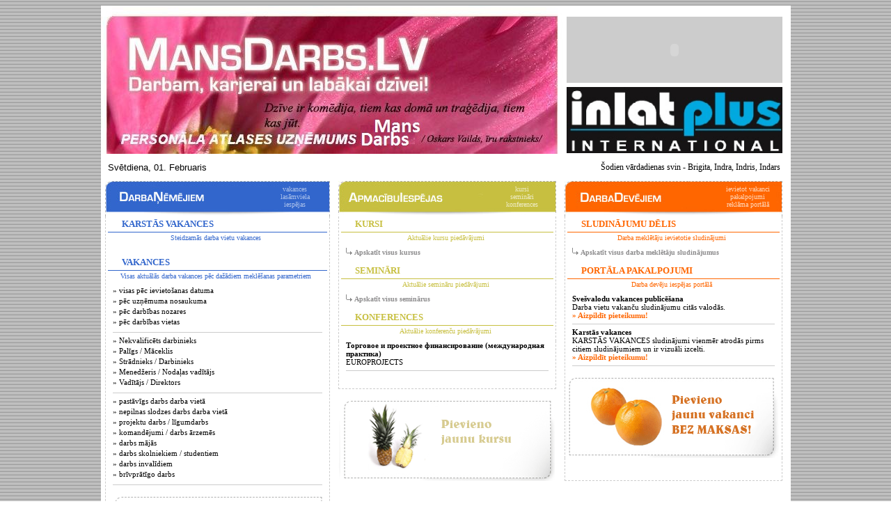

--- FILE ---
content_type: text/html
request_url: http://mansdarbs.lv/?k=1&show_me=ES
body_size: 22671
content:


<!DOCTYPE html PUBLIC "-//W3C//DTD XHTML 1.0 Transitional//EN" "http://www.w3.org/TR/xhtml1/DTD/xhtml1-transitional.dtd">
<html xmlns="http://www.w3.org/1999/xhtml">
<head>
<meta http-equiv="Content-Type" content="text/html; charset=utf-8" />
<title>Darba portāls MansDarbs.lv - darba vakances jeb darba piedāvājumi un citu noderīga informācija par darbu labākai dzīvei&nbsp;&nbsp;&nbsp;&nbsp;&nbsp;&nbsp;&nbsp;&nbsp;&nbsp;&nbsp;&nbsp;&nbsp;&nbsp;&nbsp;&nbsp;&nbsp;&nbsp;&nbsp;&nbsp;&nbsp;&nbsp;&nbsp;&nbsp;&nbsp;&nbsp;&nbsp;&nbsp;&nbsp;&nbsp;&nbsp;&nbsp;&nbsp;&nbsp;&nbsp;&nbsp;&nbsp;&nbsp;&nbsp;&nbsp;&nbsp;&nbsp;&nbsp;&nbsp;&nbsp;&nbsp;&nbsp;&nbsp;&nbsp;&nbsp;&nbsp;&nbsp;&nbsp;&nbsp;&nbsp;&nbsp;&nbsp;&nbsp;&nbsp;&nbsp;&nbsp;&nbsp;&nbsp;&nbsp;&nbsp;&nbsp;&nbsp;&nbsp;&nbsp;&nbsp;&nbsp;&nbsp;&nbsp;&nbsp;&nbsp;&nbsp;&nbsp;&nbsp;&nbsp;&nbsp;&nbsp;&nbsp;&nbsp;vakances, darbs, darba piedāvājumi, sludinājumi, karjera, darba sludinājumi, darba devējiem, darba piedavajumi, kā rakstīt CV, pieteikuma vēstule, darba vakances, darba pienākumi, motivācijas vēstule, CV, darba intervija, vakance, ka rakstit cv, pieteikuma vestule, valsts civildienesta likums, darba likums, CV piemeri, CV piemēri, darba meklētājiem, brīvprātīgais darbs, padomi, padomi darba intervija, personāla atlase, cilvildienesta 7. pants, darba portals</title>
<meta name="description" content="Darba portāls MansDarbs.lv - vakances jeb darba piedāvājumi un citu noderīga informācija par darbu labākai dzīvei" />
<meta name="keywords" content="vakances, darba vakances, darba piedāvājumi, darba piedavajumi, darba meklētājiem, meklēju darbu, vakances Rīgā, atrast darbu, darbs, vakances, portāls, mansdarbs, karjera, izaugsme, intervija, apmācība,  darba spēku resursi, darba spēks, human resources, karjeras plānošana, bezdarbs, darbinieks, sludinājumi, piedāvājumi, apmācības, intervijas, rekruitēšana, konsultācijas, personāls, likums, darba intervija, darba devējiem, informācija par darbu, darba likums, darba meklēšana, meklēt darbu, prakse, izaugsme, pieteikuma vēstule, sludinājumi, CV, pieteikums, intervijas, izaugsmes iespējas, darba sludinājumi, personāla atlase, padomi, konsultāciju birojs, kā rakstīt CV, apmācību institūts, bibliotēka, curriculum vitae, strādāšana, darbinieks, kandidāts, darba devējs, darba ņēmējs, ambernet, vakance, sludinājumi, darbs" />
<meta name="keywords" content="darba apraksts, key to work, ambernet, darbs skolās, Latvijas darba portāls, darba pie nākumi, profesiju klasifikators, CV un motivācijas vēstule, motivācijas vēstule, RMS reqruitment, darba intervija, darbs, vakance, ka rakstit cv, Daina Saulīte, Jānis Ozoliņš, valsts civildienesta likums, darba likums, personāla atlases speciālists, CV piemēri, CV piemeri, Zaiga Prikule, kā pareizi rakstīt CV, darba devēju pienākumi, CV.doc, darba meklētājiem, brīvprātīgais darbs, anekdotes par bosu, pieteikuma vestule un CV, darbs ārzemēs, padomi darba intervija, ievietot sludinājumu, ievietot sludinajumu, pieteikuma vēstules, brīvprātīgo kustība, ekonomiski aktīvi darba meklētāji, ka rakstit CV anglu valoda, lupatu deķīši, geiša, Ieva Adamss, ka sastadit cv, kā sastādīt CV, piedāvā darbu, personāla atlase, cilvildienesta 7. pants, radiogeiša, vakances valsts pārvalde, darba portals, karjeras plānošana, atrast darbu" />

<link href="design_files/stils.css" rel="stylesheet" type="text/css" />
<link rel="shortcut icon" href="http://www.mansdarbs.lv/design_files/favicon2.ico" />
<style type="text/css">
body {background: url(back.jpg) repeat; }
</style>
</head>


<body>
<div align="center">




	<table width="991" border="0" cellpadding="0" cellspacing="0" align="center">
		<tr>
<!--		<td width="664" height="213" valign="top" class="md">-->
			<td width="664" height="213" valign="middle"><img src="sakumlapa/mdlg.jpg" alt="headers" border="0" /></td>
			
			<td class="reklama_back">
			<!--
<span class="reklama">
<object classid="clsid:D27CDB6E-AE6D-11cf-96B8-444553540000" codebase="http://download.macromedia.com/pub/shockwave/cabs/flash/swflash.cab#version=7,0,19,0" width="310" height="95">
  <param name="movie" value="reklama/baneri/templates_m.swf" />
  <param name="quality" value="high" />
  <embed src="reklama/baneri/templates_m.swf" quality="high" pluginspage="http://www.macromedia.com/go/getflashplayer" type="application/x-shockwave-flash" width="310" height="95"></embed>
</object>
</span><br />
<span class="reklama">
<object classid="clsid:D27CDB6E-AE6D-11cf-96B8-444553540000" codebase="http://download.macromedia.com/pub/shockwave/cabs/flash/swflash.cab#version=7,0,19,0" width="310" height="95">
  <param name="movie" value="reklama/baneri/mustangs.swf" />
  <param name="quality" value="high" />
  <embed src="reklama/baneri/mustangs.swf" quality="high" pluginspage="http://www.macromedia.com/go/getflashplayer" type="application/x-shockwave-flash" width="310" height="95"></embed>
</object>
</span>

-->
<span class="reklama">
<object classid="clsid:D27CDB6E-AE6D-11cf-96B8-444553540000"  codebase= "http://download.macromedia.com/pub/shockwave/cabs/flash/swflash.cab#version=7,0,19,0" width="310"  height="95" >
  <param name="movie"  value="reklama/baneri/auto/44.swf"  />
  <param name="quality"  value="high" />
  <param name="wmode" value="transparent" />
  <embed src="reklama/baneri/auto/44.swf"  quality="high" wmode="opaque" pluginspage="http://www.macromedia.com/go/getflashplayer"  type="application/x-shockwave-flash"  width="310"  height="95" ></embed>
</object></span><br />

<span class="reklama">
<a href="http://www.inlatplusinter.lv" target="_blank"><img src="reklama/baneri/auto/18.jpg" width="310" height="95" border="0" alt="banneri_augsha" /></a></span><br />

	
			</td>
			
		</tr>
	</table>
	
	<table width="991" border="0" cellpadding="0" cellspacing="0" class="baner_table">
		<tr>
			<td width="337">				
				<a href="index2.php?k=1&show_me=sanem_epasta"></a>	 		</td>
			<td width="327">				
				<a href="index2.php?k=3&amp;show_me=akcija2"></a>			</td>
			<td width="327">				
				<a href="index2.php?k=4&show_me=ievietot_vakanci"></a>			</td>
		</tr>
			<tr style="padding-top: 0px; padding-bottom: 0px;">
		  <td align="left" style="padding-left: 10px;">
		  	<!-- Skripts, kas uzraksta datumu -->
				 <script>

var mydate=new Date()
var year=mydate.getYear()
if (year < 1000)
year+=1900
var day=mydate.getDay()
var month=mydate.getMonth()
var daym=mydate.getDate()
if (daym<10)
daym="0"+daym
var dayarray=new Array("Sv&#275;tdiena","Pirmdiena","Otrdiena","Tre&scaron;diena","Ceturtdiena","Piektdiena","Sestdiena")
var montharray=new Array("Janvaris","Februaris","Marts","Apr&#299;lis","Maijs","J&#363;nijs","J&#363;lijs","Augusts","Septembris","Oktobris","Novembris","Decembris")
document.write("<small><font color='000000' face='Arial' size='2'>"+dayarray[day]+", "+daym+". "+montharray[month]+"</font></small>")

</script>
		  </td>
		  <td colspan="2" align="right" style="padding-right: 15px;">
		  
	<!-- skirpts kas uzraxta vardadienas -->	
		  
   

&Scaron;odien v&#257;rdadienas svin - Brigita, Indra, Indris, Indars 		 </td>
	  </tr>		
	</table>
	
	<table width="991" border="0" cellpadding="0" cellspacing="0" style="background-color:#FFFFFF">
		<tr>
		  <td width="341" class="k1">
				
				<table width="323" border="0" cellpadding="0" cellspacing="0" class="galva_zila">
					<tr>
						<td width="223" valign="top">
							<a href="index2.php"><img src="http://www.mansdarbs.lv/design_files/galva/zila_txt.jpg" alt="galva" /></a>						</td>
						<td width="100" class="galva_labais">
							<a href="index2.php" class="gaisi_zils">vakances</a><br />
							<a href="index2.php?k=1&show_me=read&id=46" class="gaisi_zils">lasāmviela</a><br />
							<a href="index2.php?k=1&show_me=ievietot_sludinajumu" class="gaisi_zils">iespējas</a><br />					  </td>
					</tr>					
				</table>				
									
				<table width="323" border="0" cellpadding="0" cellspacing="0" class="malas">
					<tr>
						<td>
						<span class="v_zils">Karstās Vakances</span><br />
						<span class="p_zils">Steidzamās darba vietu vakances</span><br />						</td>
					</tr>
					<tr valign="top"><td class="rinda"></td></tr>					<tr>
						<td>
						<span class="v_zils">Vakances</span><br />
						<span class="p_zils">Visas aktuālās darba vakances pēc dažādiem meklēšanas parametriem</span><br />						</td>
					</tr>
					<tr>
						<td class="rinda">
						<span class="linija" style="font-size:11px">
						<a href="index2.php?k=1" class="melns">» visas pēc ievietošanas datuma</a><br />
						<a href="index2.php?k=1&sort=1" class="melns">» pēc uzņēmuma nosaukuma</a><br />
						<a href="index2.php?k=1&sort=2" class="melns">» pēc darbības nozares</a><br />
						<a href="index2.php?k=1&sort=3" class="melns">» pēc darbības vietas</a><br />
						</span><br />
						<span class="linija" style="font-size:11px">
						<a href="index2.php?k=1&sort=12" class="melns">» Nekvalificēts darbinieks</a><br />
						<a href="index2.php?k=1&sort=13" class="melns">» Palīgs / Māceklis</a><br />
						<a href="index2.php?k=1&sort=14" class="melns">» Strādnieks / Darbinieks</a><br />
						<a href="index2.php?k=1&sort=15" class="melns">» Menedžeris / Nodaļas vadītājs</a><br />
						<a href="index2.php?k=1&sort=16" class="melns">» Vadītājs / Direktors</a><br />
						</span><br />
						<span class="linija" style="font-size:11px">
						<a href="index2.php?k=1&sort=4" class="melns">» pastāvīgs darbs darba vietā</a><br />
						<a href="index2.php?k=1&sort=5" class="melns">» nepilnas slodzes darbs darba vietā</a><br />
						<a href="index2.php?k=1&sort=6" class="melns">» projektu darbs / līgumdarbs</a><br />
						<a href="index2.php?k=1&sort=7" class="melns">» komandējumi / darbs ārzemēs</a><br />
						<a href="index2.php?k=1&sort=8" class="melns">» darbs mājās</a><br />
						<a href="index2.php?k=1&sort=9" class="melns">» darbs skolniekiem / studentiem</a><br />
						<a href="index2.php?k=1&sort=10" class="melns">» darbs invalīdiem</a><br />
						<a href="index2.php?k=1&sort=11" class="melns">» brīvprātīgo darbs</a><br />
						</span><br />						</td>
					</tr>	
					<tr>
					  <td><div align="center"><a href="index2.php?k=1&amp;show_me=sanem_epasta"><img src="design_files/baner/mazie/b2.gif" alt="banneri_mazie"/></a> </div></td>
					</tr>	
					<tr>
						<td>
						<span class="v_zils">Informācija Un Iespējas</span><br />
						<span class="p_zils"> Darba ņēmēju iespējas portālā</span><br />						</td>
					</tr>
				</table>
				
			    <table width="323" border="0" cellpadding="0" cellspacing="0" class="malas" style="font-size:11px">
                  <tr>
                    <td valign="top" width="165" style="padding-left:10px">
					<span class="info">Noderīgi raksti:</span><br />
					<a href="index2.php?k=1&show_me=read&id=44" class="melns">» Par CV</a><br />
					<a href="index2.php?k=1&show_me=read&id=46" class="melns">» Par darba meklēšanu</a><br />
					<a href="index2.php?k=1&show_me=read&id=48" class="melns">» Par darba attiecību pārtraukšanu</a><br />
					<a href="index2.php?k=1&show_me=read&id=49" class="melns">» Darba ikdiena</a><br />
					<a href="index2.php?k=1&show_me=read&id=96" class="melns">» Par algu un nodokļiem</a><br />
					<a href="index2.php?k=1&show_me=read&id=51" class="melns">» Gadās arī tā</a><br />					</td>
					<td valign="top" width="165">
					<span class="info">Tavas iespējas portālā:</span><br />
					<a class="melns" href="index2.php?k=1&amp;show_me=ievietot_sludinajumu">» Ievieto sludinājumu</a><br />
					<a class="melns" href="index2.php?k=1&amp;show_me=ievietot_CV">» Ievieto savu CV</a><br />
					<a class="melns" href="index2.php?k=1&amp;show_me=sanem_epasta">» Saņem vakances e-pastā</a><br />
					<a class="melns" href="index2.php?k=1&amp;show_me=wap">» Lasi vakances WAP`ā</a><br />					</td>
                  </tr>
                </table>
				
				<table width="323" border="0" cellpadding="0" cellspacing="0" class="beigas">
                  <tr>
                    <td valign="top" width="165" style="padding-left:10px"><br />
					<span class="info">Vakances internetā:</span><br />
                    <a href="index2.php?k=1&show_me=valsts_iestades" class="melns">» Valsts un Pašvaldību iestādes</a><br /><a href="index2.php?k=1&show_me=ES" class="melns">» ES institūcijas</a><br /><a href="index2.php?k=1&show_me=personalatlases_uznemumi" class="melns">» Personālatlases uzņēmumi</a><br /><a href="index2.php?k=1&show_me=citur" class="melns">» Sludinājumu dēļi un vakanču lapas</a><br /><a href="index2.php?k=1&show_me=arzemes" class="melns">» Rekrūtēšanas kompānijas darbam ārzemēs</a><br />					
					
                   
                    
					<br />					</td>
                  </tr>
                </table>
			<a href="index2.php?k=1&amp;show_me=sanem_epasta"><br />
				</a></td>
			<td width="330" class="k2">
			
				<table width="313" border="0" cellpadding="0" cellspacing="0" class="galva_dzeltena">
					<tr>
						<td width="215" valign="top">
							<a href="index2.php?k=3"><img src="http://www.mansdarbs.lv/design_files/galva/dzeltens_txt.jpg" alt="dzeltens_galva" /></a>					  </td>
							<td width="98" class="galva_labais">
								<a  href="index2.php?k=3&show_me=apmacibas" class="gaisi_dzeltens">kursi</a><br />
								<a  href="index2.php?k=3&show_me=apmacibas&tips=2" class="gaisi_dzeltens">semināri</a><br />
								<a  href="index2.php?k=3&show_me=apmacibas&tips=3" class="gaisi_dzeltens">konferences</a><br />							</td>
				  </tr>
				</table>
				
				<table width="313" border="0" cellpadding="0" cellspacing="0" class="malas">
					<tr>
						<td>
						<span class="v_dzeltens">Kursi</span><br />
						<span class="p_dzeltens">Aktuālie kursu piedāvājumi</span><br />						</td>
					</tr>
										<tr><td class="rinda"><a href="index2.php?k=3&show_me=apmacibas" class="l_peleks"><img src="design_files/bulta.jpg"/> Apskatīt visus kursus</a></td></tr>
					<tr>
						<td>
						<span class="v_dzeltens">Semināri</span><br />
						<span class="p_dzeltens">Aktuālie semināru piedāvājumi</span><br />						</td>
					</tr>
										<tr>
						<td class="rinda">
						<a href="index2.php?k=3&show_me=apmacibas&tips=2" class="l_peleks"><img src="design_files/bulta.jpg" alt="bulta"/> Apskatīt visus seminārus</a>						</td>
					</tr>
					<tr>
						<td>
						<span class="v_dzeltens">Konferences</span><br />
						<span class="p_dzeltens">Aktuālie konferenču piedāvājumi</span><br />						</td>
					</tr>
					<tr>
				</table>
			    <table width="313" border="0" cellpadding="0" cellspacing="0" class="beigas2">
                  <tr>
                    <td valign="top" class="rinda">
					<span class="linija2">
						<span style="color:#000000"><b>Торговое и проектное финансирование (международная практика)</b><br />
						EUROPROJECTS</span><br />
					  </span>
					<!--<a href="#" class="l_peleks"><img src="design_files/bulta.jpg"/> Apskatīt visas konferences</a>-->					</td>
                  </tr>
                </table>
				
				<table width="313" border="0" cellpadding="0" cellspacing="0">
				<tr><td><div align="center"><br />
                <a href="index2.php?k=3&amp;show_me=ievietot_kursus" style="margin: 0px;"><img src="design_files/baner/mazie/b1.gif" border="0" style="margin: 0px;" alt="mazie_b1"/></a>
				</div></td></tr>
				<tr>
				  <td align="center"></td></tr>
				</table>		  </td>
		  <td width="330" class="k3">
				
				<table width="313" border="0" cellpadding="0" cellspacing="0" class="galva_orandza">
					<tr>
						<td width="195" valign="top">
						<a href="index2.php?k=4&show_me=ievietot_vakanci"><img src="http://www.mansdarbs.lv/design_files/galva/orandzs_txt.jpg" alt="galva_oranzs" /></a>						</td>
						<td width="118" class="galva_labais">
							<a href="index2.php?k=4&show_me=ievietot_vakanci" class="gaisi_orandzs">ievietot vakanci</a><br />
							<a href="index2.php?k=4&show_me=kapec" class="gaisi_orandzs">pakalpojumi</a><br />
							<a href="index2.php?k=4&show_me=baneru_reklama" class="gaisi_orandzs">reklāma portālā</a><br />						</td>
					</tr>					
				</table>
				
				<table width="313" border="0" cellpadding="0" cellspacing="0" class="malas">
					<tr>
						<td>
						<span class="v_orandzs">Sludinājumu Dēlis</span><br />
						<span class="p_orandzs">Darba meklētāju ievietotie sludinājumi</span><br />						</td>
					</tr>
					<tr>
						<td class="rinda">
												<a href="index2.php?k=4&amp;show_me=sludinajumi" class="l_peleks"><img src="design_files/bulta.jpg" alt="bulta22"/> Apskatīt visus darba meklētāju sludinājumus</a>						</td>
					</tr>
					<tr>
						<td>
						<span class="v_orandzs">Portāla pakalpojumi</span><br />
						<span class="p_orandzs">Darba devēju iespējas portālā</span><br />						</td>
					</tr>
					<tr>
						<td class="rinda">
						<span class="linija2" style="font-size:11px">
						<b>Svešvalodu vakances publicēšana</b><br />
						Darba vietu vakanču sludinājumu citās valodās.<br />
						<a href="index2.php?k=4&show_me=ievietot_vakancisves" class="orandzs"><b>» Aizpildīt pieteikumu!</b></a>						</span><br />
						<span class="linija2" style="font-size:11px">
						<b>Karstās vakances</b><br />
						KARSTĀS VAKANCES sludinājumi vienmēr atrodās pirms citiem sludinājumiem un ir vizuāli izcelti.<br />
						<a href="index2.php?k=4&show_me=ievietot_karstovakanci" class="orandzs"><b>» Aizpildīt pieteikumu!</b></a>						</span><br />
						<br />
						<!--<a href="#" class="l_peleks"><img src="design_files/bulta.jpg"/> Apskatīt informāciju par visiem pakalpojumiem</a>-->						</td>
					</tr>
					<tr>
					  <td><div align="center">
					        <a href="index2.php?k=4&amp;show_me=ievietot_vakanci"><img src="design_files/baner/mazie/b3.gif" alt="mazie_b3"/></a><br />						
				      </div></td>
					</tr>
			</table>
					<table width="313" border="0" cellpadding="0" cellspacing="0" class="beigas2">
					<tr>
					  <td class="rinda"><br />						</td>
					</tr>
					<!--<tr>
						<td>
						<span class="v_orandzs">Lasāmviela un informācija</span><br />
						<span class="p_orandzs">Šeit būs paskaidrojošs teksts!</span><br />
						</td>
					</tr>-->
				</table>
				
			        <br />
			        <br />
			        <br />
			        <object classid="clsid:D27CDB6E-AE6D-11cf-96B8-444553540000" codebase="http://download.macromedia.com/pub/shockwave/cabs/flash/swflash.cab#version=7,0,19,0" width="310" height="95">
                      <param name="movie" value="reklama/baneri/ambernet.swf" />
                      <param name="quality" value="high" />
                      <embed src="reklama/baneri/ambernet.swf" quality="high" pluginspage="http://www.macromedia.com/go/getflashplayer" type="application/x-shockwave-flash" width="310" height="95"></embed>
                    </object>
			        <br />
	          
                  </td>
		</tr>
	</table>
	
    <table width="991" border="0" cellspacing="0" cellpadding="0">
	<tr>
	<td style="background-image:url('/design_files/pashas_beigas.jpg'); background-repeat:no-repeat">&nbsp;	</td>
	</tr>
      <tr>
        <td align="right">
		<div style="padding-right: 800px; font-size: 10px;"></div><br />
		 <!-- Histats.com  START  --> 
  

<script  type="text/javascript" language="javascript" src="http://s10.histats.com/js9.js"></script><noscript><a href="http://www.histats.com" target="_blank"> 
</a> 
 </noscript> 
  
 <!-- Histats.com  END  --> 




<!-- begin of Top.Netforce.LV (Statistika.lv) code //--> 
<script language="javascript" type="text/javascript"> 
<!-- 
id=6314; 
N=navigator; S=screen; D=document; 
str="id=" + id + "&width=" + S.width + "&height=" + S.height + "&history=" + history.length; 
str= str + "&syslang=" + N.systemLanguage + "&colord=" + (N.appName!='Netscape'?screen.colorDepth:screen.pixelDepth); 
str= str + "&navlang=" + N.browserLanguage + "&userlang=" + N.userLanguage; 
str= str + "&ref=" + escape(D.referrer) + "&timez=" + (new Date()).getTimezoneOffset()/-60; 
str= str + "&up=" + escape(window.location.href); 
str= str + "&rn=" + Math.random(); 
document.write('<a href="http://www.statistika.lv/" target="_blank">'); 
document.write('<img src="http://www.statistika.lv/counter.php?'+ str + '" border="0" alt="Statistika.LV"></a>'); 
//--> 
</script> 
<!-- end of Top.Netforce.LV (Statistika.lv) code //--> 


<a href="http://www.on-line.lv/index.php3?photo=&mini=" target="_top"><img src="http://www.on-line.lv/show.php3?i=8527&download=" border="0" width="88" height="31" alt="on-line.lv " ></a> 


<a href="http://puls.lv/" title="PULS.LV Professional statistical system" target="_blank">

</a>
</noscript>

<SCRIPT LANGUAGE="JavaScript"><!-- Begin  
jsver = "1.0"; // End --></SCRIPT>
<SCRIPT LANGUAGE="JavaScript1.1"><!-- Begin 
jsver = "1.1"; // End --></SCRIPT>
<SCRIPT Language="JavaScript1.2"><!-- Begin 
jsver = "1.2";  // End --></SCRIPT>
<SCRIPT Language="JavaScript1.3"><!-- Begin 
jsver = "1.3"; // End --></SCRIPT>
<SCRIPT LANGUAGE="JavaScript"><!-- Begin
{window.onerror=null; d=document; 
if (window.screen.fontSmoothingEnabled == true) sfont=1;else sfont=0;
hl=history.length; cd=window.screen.colorDepth; sw=window.screen.width;
sh=window.screen.height; document.cookie="t=a";c=0;if (document.cookie)c=1;
ref=escape(d.referrer); if (self != top)fr=1;else fr=0;  t=(new Date()).getTimezoneOffset()/60*-1;
if( parent.window.frames.length ){var i = parent.window.frames.length;var p = 'document.referrer';
for ( var e = 0; e<i; e++ ){	p = 'parent.window.'+p;	}ref = eval( p );	}
document.write("<a href='http://puls.lv' target='_blank'></a>");
}// End --></SCRIPT>
<noscript>
<a href="http://puls.lv/" title="PULS.LV Professional statistical system" target="_blank">

</a>
</noscript>




 
<!-- =======//====TOP.LV====//======= -->
<a href="http://web.top.lv" title="Top.Lv Rating system" target="_blank"><img src="http://hits.top.lv/counter.php?sid=22607&type=1" width="88" height="31" alt="Top.LV" border="0"></a>
<!-- =======//====TOP.LV====//======= -->

<a href="http://www.reitingi.lv" target="_blank"><img src="http://www.reitingi.lv/count.php?id=2056&bilde=3" alt="Latvijas Reitingi" title="Latvijas Reitingi" border="0px"></a>
</td>
      </tr>
    </table>



</div>
</body>

</html>


--- FILE ---
content_type: text/css
request_url: http://mansdarbs.lv/design_files/stils.css
body_size: 5743
content:
body{
	background-color: #D1D5D8;
	font-family: Tahoma;
	font-size: 12px;
}
img {
	border-style: none;
}
.info2{
	padding: 10px;
	text-align: center;
	font-size: 11px;
}
a:link {
	text-decoration: none;
}
a:visited {
	text-decoration: none;
}
a:hover {
	text-decoration: underline;
}
.karsta {
	border: 2px solid #FF0000;
	clear: left;
	float: left;
	padding-top: 10px;
	padding-bottom: 10px;
	padding-left: 15px;
	background-image: url(http://mansdarbs.lv/design_files/karsta.jpg);
	width: 283px;
}
a:active {
	text-decoration: none;
}
.md {
	background-image: url(md.jpg);
	background-repeat: no-repeat;
}
.citats {
	color: #FFFFFF;
	clear: left;
	float: left;
	width: 455px;
	padding-top: 116px;
	padding-left: 30px;
	text-align: left;
}
.citats_a {
	color: #FFFFFF;
	clear: left;
	float: left;
	width: 455px;
	padding-top: 16px;
	padding-left: 30px;
	text-align: right;
	font-style: italic;
}
.reklama_back {
	background-color: #FFFFFF;
	padding-top: 10px;
	padding-right: 12px;
	padding-left: 5px;
	vertical-align: top;
	text-align: left;
}
.reklama {
	background-color: #CCCCCC;
	clear: left;
	float: left;
	height: 95px;
	width: 310px;
	margin-top: 6px;
}
.baner_table {
	background-color: #FFFFFF;
	padding-top: 12px;
	padding-bottom: 7px;
	text-align: center;
}
.k1 {
	vertical-align: top;
	padding-top: 5px;
	padding-bottom: 5px;
	padding-left: 6px;
}
.k2 {
	vertical-align: top;
	text-align: left;
	padding-top: 5px;
	padding-bottom: 5px;
	padding-left: 5px;
}
.k3 {
	vertical-align: top;
	padding: 5px;
}
.datums{
	font-size: 10px;
	color: #666666;
}
.melns {
	color: #000000;
	clear: left;
	float: left;
	margin-bottom: 3px;
}
.info {
	font-weight: bold;
	text-decoration: underline;
	clear: left;
	float: left;
	width: 150px;
	margin-bottom: 5px;
	margin-top: 5px;
}

.orandzs{
	color: #FF6600;
}
.l_peleks{
	font-size: 10px;
	font-weight: bold;
	color: #8D8C8D;
}
.malas {
	border-right-style: dashed;
	border-left-style: dashed;
	border-right-color: #CCCCCC;
	border-left-color: #CCCCCC;
	border-right-width: 1px;
	border-left-width: 1px;
	text-align: left;
}
.rinda {
	padding-bottom: 10px;
	padding-left: 10px;
}
.linija {
	clear: left;
	float: left;
	width: 301px;
	border-bottom-width: 1px;
	border-bottom-style: solid;
	border-bottom-color: #CCCCCC;
	margin-right: 10px;
	margin-bottom: 5px;
	padding-bottom: 6px;
}
.linija2 {
	clear: left;
	float: left;
	width: 291px;
	border-bottom-width: 1px;
	border-bottom-style: solid;
	border-bottom-color: #CCCCCC;
	margin-right: 10px;
	margin-bottom: 5px;
	padding-bottom: 6px;
}
.beigas {
	padding-bottom: 10px;
	height: 150px;
	font-size: 11px;
	text-align: left;
	border-right-width: 1px;
	border-bottom-width: 1px;
	border-left-width: 1px;
	border-right-style: dashed;
	border-bottom-style: dashed;
	border-left-style: dashed;
	border-right-color: #CCCCCC;
	border-bottom-color: #CCCCCC;
	border-left-color: #CCCCCC;
}
.beigas2 {
	padding-bottom: 10px;
	font-size: 11px;
	border-right-width: 1px;
	border-bottom-width: 1px;
	border-left-width: 1px;
	border-right-style: dashed;
	border-bottom-style: dashed;
	border-left-style: dashed;
	border-right-color: #CCCCCC;
	border-bottom-color: #CCCCCC;
	border-left-color: #CCCCCC;
	text-align: left;
}
.gaisi_zils {
	font-size: 10px;
	color: #ACC2EB;
}
.gaisi_dzeltens {
	font-size: 10px;
	color: #EEECC6;
}
.gaisi_orandzs {
	font-size: 10px;
	color: #FFD7BB;
}
.galva_labais {
	text-align: center;
	vertical-align: middle;
	padding-bottom: 6px;
}
.galva_zila {
	background-image: url(galva/zila.jpg);
	background-repeat: no-repeat;
	height: 51px;
}
.galva_dzeltena {
	background-image: url(galva/dzeltens.jpg);
	background-repeat: no-repeat;
	height: 51px;
}
.galva_orandza {
	background-image: url(galva/orandzs.jpg);
	background-repeat: no-repeat;
	height: 51px;
}
.v_zils {
	color: #3266CC;
	padding-bottom: 3px;
	padding-left: 20px;
	font-size: 13px;
	font-weight: bold;
	text-transform: uppercase;
	clear: left;
	float: left;
	width: 295px;
	margin-right: 3px;
	margin-left: 3px;
	border-bottom-width: 1px;
	border-bottom-style: solid;
	border-bottom-color: #3266CC;
	padding-top: 3px;
}
.v_dzeltens {
	color: #C7BF40;
	padding-bottom: 3px;
	padding-left: 20px;
	font-size: 13px;
	font-weight: bold;
	text-transform: uppercase;
	clear: left;
	float: left;
	width: 285px;
	margin-right: 3px;
	margin-left: 3px;
	border-bottom-width: 1px;
	border-bottom-style: solid;
	border-bottom-color: #C7BF40;
	padding-top: 3px;
}
.v_orandzs {
	color: #FF6600;
	padding-bottom: 3px;
	padding-left: 20px;
	font-size: 13px;
	font-weight: bold;
	text-transform: uppercase;
	clear: left;
	float: left;
	width: 285px;
	margin-right: 3px;
	margin-left: 3px;
	border-bottom-width: 1px;
	border-bottom-style: solid;
	border-bottom-color: #FF6600;
	padding-top: 3px;
}
.p_zils {
	font-size: 10px;
	text-align: center;
	clear: left;
	float: left;
	height: 10px;
	width: 317px;
	padding-top: 2px;
	color: #3266CC;
	padding-bottom: 10px;
}
.logs {
	margin: 20px;
}
.p_dzeltens {
	font-size: 10px;
	text-align: center;
	clear: left;
	float: left;
	height: 10px;
	width: 307px;
	padding-top: 2px;
	color: #C7BF40;
	padding-bottom: 10px;
}
.p_orandzs {
	font-size: 10px;
	text-align: center;
	clear: left;
	float: left;
	height: 10px;
	width: 307px;
	padding-top: 2px;
	color: #FF6600;
	padding-bottom: 10px;
}
.karsta2 {
	clear: left;
	float: left;
	padding-top: 10px;
	padding-bottom: 10px;
	padding-left: 15px;
	background-image: url(http://mansdarbs.lv/design_files/karsta.jpg);
	width: 283px;
	border-right-width: 2px;
	border-bottom-width: 2px;
	border-left-width: 2px;
	border-right-style: solid;
	border-bottom-style: solid;
	border-left-style: solid;
	border-right-color: #FF0000;
	border-bottom-color: #FF0000;
	border-left-color: #FF0000;
}
